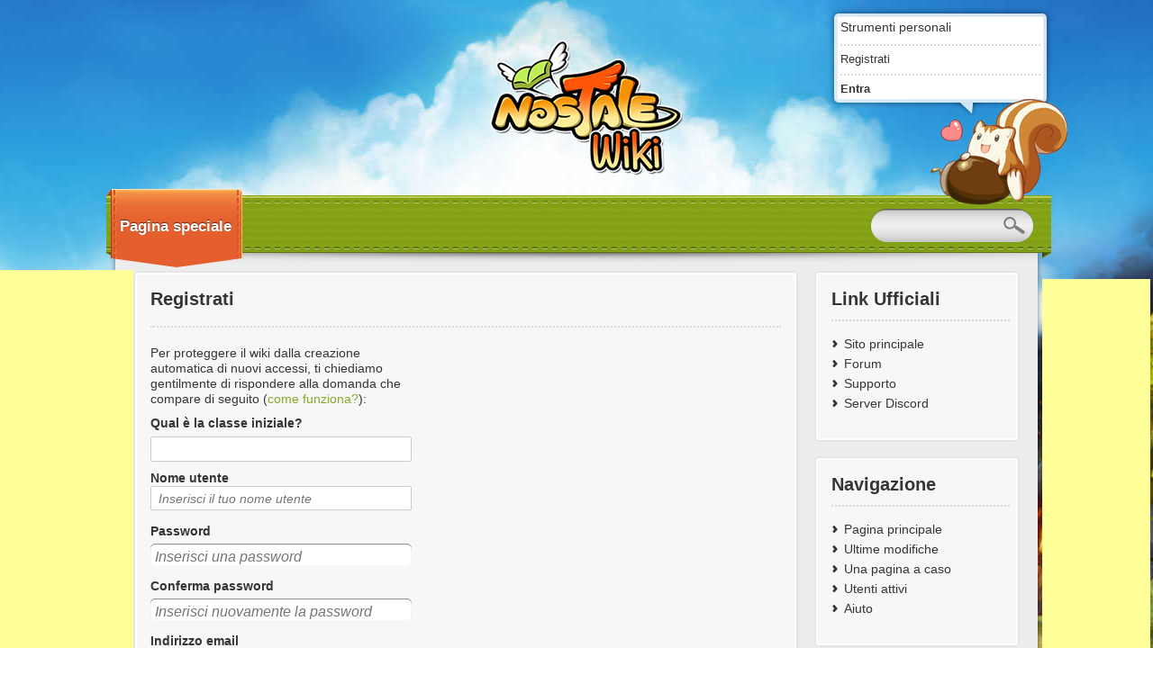

--- FILE ---
content_type: text/html; charset=UTF-8
request_url: http://wiki.nostale.it/index.php?title=Speciale:Entra&returnto=Erba+blu&returntoquery=printable%3Dyes&type=signup
body_size: 5442
content:
<!DOCTYPE html>
<html lang="it" dir="ltr" class="client-nojs">
<head>
<meta charset="UTF-8" />
<title>Registrati - NosTale Wiki</title>
<meta name="generator" content="MediaWiki 1.24.6" />
<meta name="robots" content="noindex,nofollow" />
<link rel="shortcut icon" href="/skins/NostaleNew/favicon.ico" />
<link rel="search" type="application/opensearchdescription+xml" href="/opensearch_desc.php" title="NosTale Wiki (it)" />
<link rel="EditURI" type="application/rsd+xml" href="http://wiki.nostale.it/api.php?action=rsd" />
<link rel="alternate" hreflang="x-default" href="/wiki/Speciale:Entra" />
<link rel="copyright" href="http://creativecommons.org/licenses/by-nc-sa/3.0/" />
<link rel="alternate" type="application/atom+xml" title="Feed Atom di NosTale Wiki" href="/index.php?title=Speciale:UltimeModifiche&amp;feed=atom" />
<link rel="stylesheet" href="http://wiki.nostale.it/load.php?debug=false&amp;lang=it&amp;modules=ext.visualEditor.viewPageTarget.noscript%7Cmediawiki.legacy.commonPrint%2Cshared%7Cmediawiki.special.userlogin.common.styles%7Cmediawiki.special.userlogin.signup.styles%7Cmediawiki.ui%7Cmediawiki.ui.button%2Ccheckbox%2Cinput&amp;only=styles&amp;skin=nostalenew&amp;*" />
<link rel="stylesheet" href="/skins/NostaleNew/style.css?303" media="screen" />
<link rel="stylesheet" href="/skins/NostaleNew/main.css?303" media="screen" />
<link rel="stylesheet" href="/skins/NostaleNew/print.css?303" media="printable" />
<link rel="stylesheet" href="/extensions/HeaderTabs/skins/ext.headertabs.large.css" /><meta name="ResourceLoaderDynamicStyles" content="" />
<style>a:lang(ar),a:lang(kk-arab),a:lang(mzn),a:lang(ps),a:lang(ur){text-decoration:none}
/* cache key: nostale_it_wiki:resourceloader:filter:minify-css:7:1a2baf03ca8f615890a891191ca2fb53 */</style>
<script src="http://wiki.nostale.it/load.php?debug=false&amp;lang=it&amp;modules=startup&amp;only=scripts&amp;skin=nostalenew&amp;*"></script>
<script>if(window.mw){
mw.config.set({"wgCanonicalNamespace":"Special","wgCanonicalSpecialPageName":"Userlogin","wgNamespaceNumber":-1,"wgPageName":"Speciale:Entra","wgTitle":"Entra","wgCurRevisionId":0,"wgRevisionId":0,"wgArticleId":0,"wgIsArticle":false,"wgIsRedirect":false,"wgAction":"view","wgUserName":null,"wgUserGroups":["*"],"wgCategories":[],"wgBreakFrames":true,"wgPageContentLanguage":"it","wgPageContentModel":"wikitext","wgSeparatorTransformTable":[",\t."," \t,"],"wgDigitTransformTable":["",""],"wgDefaultDateFormat":"dmy","wgMonthNames":["","gennaio","febbraio","marzo","aprile","maggio","giugno","luglio","agosto","settembre","ottobre","novembre","dicembre"],"wgMonthNamesShort":["","gen","feb","mar","apr","mag","giu","lug","ago","set","ott","nov","dic"],"wgRelevantPageName":"Speciale:Entra","wgIsProbablyEditable":false,"wgWikiEditorEnabledModules":{"toolbar":true,"dialogs":true,"hidesig":true,"preview":true,"previewDialog":false,"publish":true},"htTabIndexes":[],"wgVisualEditor":{"isPageWatched":false,"pageLanguageCode":"it","pageLanguageDir":"ltr","svgMaxSize":2048,"namespacesWithSubpages":{"1":true,"2":true,"3":true,"4":true,"5":true,"7":true,"8":true,"9":true,"11":true,"12":true,"13":true,"15":true}},"wgCategoryTreePageCategoryOptions":"{\"mode\":0,\"hideprefix\":20,\"showcount\":true,\"namespaces\":false}","wgFlaggedRevsParams":{"tags":{"status":{"levels":1,"quality":2,"pristine":3}}},"wgStableRevisionId":null,"wgCreateacctImgcaptchaHelp":""});
}</script><script>if(window.mw){
mw.loader.implement("user.options",function($,jQuery){mw.user.options.set({"ccmeonemails":0,"cols":80,"date":"default","diffonly":0,"disablemail":0,"editfont":"default","editondblclick":0,"editsectiononrightclick":0,"enotifminoredits":0,"enotifrevealaddr":0,"enotifusertalkpages":1,"enotifwatchlistpages":1,"extendwatchlist":0,"fancysig":0,"forceeditsummary":0,"gender":"unknown","hideminor":0,"hidepatrolled":0,"imagesize":2,"math":1,"minordefault":0,"newpageshidepatrolled":0,"nickname":"","norollbackdiff":0,"numberheadings":0,"previewonfirst":0,"previewontop":1,"rcdays":7,"rclimit":50,"rows":25,"showhiddencats":0,"shownumberswatching":1,"showtoolbar":1,"skin":"nostalenew","stubthreshold":0,"thumbsize":5,"underline":2,"uselivepreview":0,"usenewrc":0,"watchcreations":1,"watchdefault":1,"watchdeletion":0,"watchlistdays":3,"watchlisthideanons":0,"watchlisthidebots":0,"watchlisthideliu":0,"watchlisthideminor":0,"watchlisthideown":0,"watchlisthidepatrolled":0,"watchmoves":0,"watchrollback":0,
"wllimit":250,"useeditwarning":1,"prefershttps":1,"usebetatoolbar":1,"usebetatoolbar-cgd":1,"wikieditor-preview":1,"flaggedrevssimpleui":1,"flaggedrevsstable":0,"flaggedrevseditdiffs":true,"flaggedrevsviewdiffs":false,"visualeditor-enable":1,"visualeditor-betatempdisable":0,"visualeditor-enable-experimental":0,"visualeditor-enable-language":0,"visualeditor-hidebetawelcome":0,"wikieditor-publish":1,"language":"it","variant-gan":"gan","variant-iu":"iu","variant-kk":"kk","variant-ku":"ku","variant-shi":"shi","variant-sr":"sr","variant-tg":"tg","variant-uz":"uz","variant-zh":"zh","searchNs0":true,"searchNs1":false,"searchNs2":false,"searchNs3":false,"searchNs4":false,"searchNs5":false,"searchNs6":false,"searchNs7":false,"searchNs8":false,"searchNs9":false,"searchNs10":false,"searchNs11":false,"searchNs12":false,"searchNs13":false,"searchNs14":false,"searchNs15":false,"variant":"it"});},{},{});mw.loader.implement("user.tokens",function($,jQuery){mw.user.tokens.set({"editToken":"+\\",
"patrolToken":"+\\","watchToken":"+\\"});},{},{});
/* cache key: nostale_it_wiki:resourceloader:filter:minify-js:7:3919abd368a62caa8a9a31b3e7a8e623 */
}</script>
<script>if(window.mw){
mw.loader.load(["mediawiki.page.startup","mediawiki.legacy.wikibits","mediawiki.legacy.ajax","ext.visualEditor.viewPageTarget.init"]);
}</script>
</head>
<body class="mediawiki ltr sitedir-ltr ns--1 ns-special mw-special-Userlogin page-Speciale_Entra skin-nostalenew action-view">
<script src="/skins/NostaleNew/modernizr-2.0.6.min.js"></script>

<div id="backgroundWrapper">

	<!-- <div id="backgroundHeaderWrapper"><div id="backgroundHeader"></div></div> -->
	<div id="backgroundFooter"></div>
	<div id="wrapper">
     <script type="text/javascript"><!--
google_ad_client = "ca-pub-8041937677400660";
/* Noswiki IT 1 (new) */
google_ad_slot = "6574316881";
google_ad_width = 160;
google_ad_height = 600;
//-->
</script>

<div id='googlead2'><script type="text/javascript"
src="http://pagead2.googlesyndication.com/pagead/show_ads.js">
</script></div>
     
		<header id="header" class="noprint">
    
			<h1 id="logo"><a href="/wiki/Pagina_principale"></a></h1>
			<div id="userLogin">
				<div id="speechBubble">
					<div id="speechBubbleArrow"></div>
					<div class="content">
						<p id="personalUrls">Strumenti personali</p>
						<nav id="userNav">
							<ul>
								<li id="pt-createaccount" class="active "><a href="/index.php?title=Speciale:Entra&amp;returnto=Erba+blu&amp;returntoquery=printable%3Dyes&amp;type=signup">Registrati</a></li>
								<li id="pt-login" class="last-child"><a href="/index.php?title=Speciale:Entra&amp;returnto=Erba+blu&amp;returntoquery=printable%3Dyes">Entra</a></li>
															</ul>
						</nav>
					</div> <!-- /content -->
				</div> <!-- /speechBubble -->
			</div> <!-- userLogin -->
              
			<img id="mascot" src="/skins/NostaleNew/buschi_user_login.png" alt="" />
			<nav id="mainNav">
				<ul><li id="ca-nstab-special" style="z-index:20"  class="selected"><a href="/index.php?title=Speciale:Entra&amp;returnto=Erba+blu&amp;returntoquery=printable%3Dyes&amp;type=signup"><span>Pagina speciale</span></a><div class="active_wrapper">
							<div class="active_content">
                          
								<div class="active_fold"></div>
								<div class="right_line"></div>
								<div class="left_line"></div>
								<div class="active_triangle"></div>
							</div>
						</div>
					</li>
									<li id="mainSearch">
                   
 <form action="/wiki/Speciale:Ricerca" id="searchform"><div>
							<input id="search" name="search" type="text" value="" />
							<!-- <input type='submit' name="go" class="searchButton" id="searchGoButton" value="Vai" />&nbsp; -->
							<input type='submit' name="fulltext" class="searchButton" id="mw-searchButton" value="" />
							<!-- <input onfocus="$('#mainSearch').addClass('active')" onblur="$('#mainSearch').removeClass('active')" id="search" name="search" type="search"> -->
						</form>


						
					</li>
				</ul>
                 
				<div id="foldLeft"></div>
				<div id="foldRight"></div>
			</nav> <!-- /mainNav -->
		</header > <!-- /header -->
       
		<div id="container">  
                   
			<div id="content">
             
				<div id="index">
					<div class="col_2_wrapper">
						<table style="width: 100%;"><tbody><tr>
						<td class="col_1" id="allContent">
							<div class="content_box">
                            
                            

								<div id="contentSub"></div>
																								
								<div id="MainHeadline"><h1>Registrati</h1></div>
								<div class="articlecontent">
									<div id="mw-content-text"><div class="mw-ui-container">
			<div id="signupstart"></div>
		<div id="userloginForm">
		<form name="userlogin2" id="userlogin2" class="mw-ui-vform" method="post" action="/index.php?title=Speciale:Entra&amp;action=submitlogin&amp;type=signup&amp;returnto=Erba+blu&amp;returntoquery=printable%3Dyes">
			<section class="mw-form-header">
				<div class='captcha'><p>Per proteggere il wiki dalla creazione automatica di nuovi accessi, ti chiediamo gentilmente di rispondere alla domanda che compare di seguito (<a href="/wiki/Speciale:Captcha/help" title="Speciale:Captcha/help">come funziona?</a>):
</p><p><label for="wpCaptchaWord">Qual è la classe iniziale?</label> <input name="wpCaptchaWord" id="wpCaptchaWord" class="mw-ui-input" autocomplete="off" tabindex="1" /></p>
<input type="hidden" name="wpCaptchaId" id="wpCaptchaId" value="476099894" /></div>
			</section>
			<!-- This element is used by the mediawiki.special.userlogin.signup.js module. -->
			<div
				id="mw-createacct-status-area"
									style="display: none;"
							>
						</div>

			<div class="mw-ui-vform-field">
				<label for='wpName2'>
					Nome utente
					<span class="mw-ui-flush-right"></span>
				</label>
				<input class="mw-ui-input loginText" id="wpName2" tabindex="1" size="20" placeholder="Inserisci il tuo nome utente" name="wpName" />			</div>

			<div class="mw-ui-vform-field">
							</div>

			<div class="mw-ui-vform-field mw-row-password">
				<label for='wpPassword2'>Password</label>
				<input class="mw-ui-input loginPassword" id="wpPassword2" tabindex="3" size="20" placeholder="Inserisci una password" type="password" name="wpPassword" />			</div>

			
			<div class="mw-ui-vform-field mw-row-password">
				<label for='wpRetype'>Conferma password</label>
				<input class="mw-ui-input loginPassword" id="wpRetype" tabindex="5" size="20" placeholder="Inserisci nuovamente la password" type="password" name="wpRetype" />			</div>

			<div class="mw-ui-vform-field">
									<label for='wpEmail'>
						Indirizzo email					</label>
					<input class="mw-ui-input loginText" id="wpEmail" tabindex="6" size="20" placeholder="Inserisci il tuo indirizzo email" type="email" name="wpEmail" />							</div>

			
			
						<div class="mw-ui-vform-field mw-submit">
				<input class="mw-ui-button mw-ui-big mw-ui-block mw-ui-constructive" id="wpCreateaccount" tabindex="10" type="submit" value="Crea la tua utenza" name="wpCreateaccount" />			</div>
						<input type="hidden" name="wpCreateaccountToken" value="287743ed69f404fe8bd01c2398914691" />		</form>
					<div id="signupend"></div>
			</div>
	<div class="mw-createacct-benefits-container">
		<h2>NosTale Wiki cresce grazie a persone come te.</h2>
		<div class="mw-createacct-benefits-list">
							<div class="mw-number-text icon-edits">
					<h3>68 301</h3>
					<p>modifiche</p>
				</div>
							<div class="mw-number-text icon-pages">
					<h3>5 093</h3>
					<p>pagine</p>
				</div>
							<div class="mw-number-text icon-contributors">
					<h3>0</h3>
					<p>contributori recenti</p>
				</div>
					</div>
	</div>
</div>
</div><div class="printfooter">
Estratto da "<a dir="ltr" href="http://wiki.nostale.it/wiki/Speciale:Entra">http://wiki.nostale.it/wiki/Speciale:Entra</a>"</div>
								</div>
								<div class="clear"> </div>
							</div> <!-- content_box -->
							<div id='catlinks' class='catlinks catlinks-allhidden'></div>						</td> <!-- /allContent -->

						<td class="col_2 noprint">
																								<div id="p-Link_Ufficiali" class="content_box info_box content_box_bottom_link portlet">
								<h1>Link Ufficiali</h1>
								<div class="info_box_content">
									<ul>
																					<li id="n-Sito-principale"><a href="https://gameforge.com/it-IT/play/nostale">Sito principale</a></li>
																					<li id="n-Forum"><a href="https://forum.nostale.gameforge.com/forum/">Forum</a></li>
																					<li id="n-Supporto"><a href="https://nostale.support.gameforge.com/index.php?fld=it">Supporto</a></li>
																					<li id="n-Server-Discord"><a href="https://discord.com/invite/nostaleofficial">Server Discord</a></li>
																			</ul>
								</div>
							</div>
																					<div id="p-navigation" class="content_box info_box content_box_bottom_link portlet">
								<h1>Navigazione</h1>
								<div class="info_box_content">
									<ul>
																					<li id="n-mainpage-description"><a href="/wiki/Pagina_principale">Pagina principale</a></li>
																					<li id="n-recentchanges"><a href="/wiki/Speciale:UltimeModifiche">Ultime modifiche</a></li>
																					<li id="n-randompage"><a href="/wiki/Speciale:PaginaCasuale">Una pagina a caso</a></li>
																					<li id="n-Utenti-attivi"><a href="/wiki/Speciale:UtentiAttivi">Utenti attivi</a></li>
																					<li id="n-help"><a href="https://www.mediawiki.org/wiki/Special:MyLanguage/Help:Contents">Aiuto</a></li>
																			</ul>
								</div>
							</div>
																					
							<div class="content_box info_box content_box_bottom_link portlet" id="p-tb">
								<h1>Strumenti</h1>
								<div class="info_box_content">
									<ul>
										<li id="t-specialpages"><a href="/wiki/Speciale:PagineSpeciali">Pagine speciali</a></li>										<li id="t-print"><a href="/index.php?title=Speciale:Entra&amp;returnto=Erba+blu&amp;returntoquery=printable%3Dyes&amp;type=signup&amp;printable=yes">Versione stampabile</a></li>									</ul>
								</div>
							</div>
<script type="text/javascript"><!--
google_ad_client = "ca-pub-8041937677400660";
/* Nos It box 2 200x200 */
google_ad_slot = "6128174885";
google_ad_width = 200;
google_ad_height = 200;
//-->
</script>



<div id='google-column2'><script type="text/javascript" src="http://pagead2.googlesyndication.com/pagead/show_ads.js">


 
</script>

</div>

<script type="text/javascript"><!--

</script>

<div id='google-column2'></div>

<script type="text/javascript"><!--

</script>
<div id='google-column2'></div>


						</td> <!-- /col_2 -->
						</tr><tbody></table>
					</div> <!-- /col_2_wrapper -->
				</div> <!-- /index -->
			</div> <!-- /content -->
			<div class="clear"> </div>
			<footer id="footer">
									<div id="f-poweredbyico"><a href="//www.mediawiki.org/"><img src="/resources/assets/poweredby_mediawiki_88x31.png" height="31" width="88" alt="Powered by MediaWiki" /></a></div>
									<div id="f-copyrightico"><a href="http://creativecommons.org/licenses/by-nc-sa/3.0/"><img src="/resources/assets/licenses/cc-by-nc-sa.png" alt="Creative Commons Attribuzione-Non commerciale-Condividi allo stesso modo" width="88" height="31" /></a></div>
								<div id="lastmod"></div>
				<div id="viewcount"></div>

				<div id="copyright"></div>
				<ul id="f-list">
								</ul>
			</footer> <!-- /footer -->
		</div> <!-- container -->
	</div> <!-- wrapper -->
   <script type="text/javascript"><!--
google_ad_client = "ca-pub-8041937677400660";
/* Noswiki IT 2 */
google_ad_slot = "5939101792";
google_ad_width = 120;
google_ad_height = 600;
//-->
</script>


<div id='google-column'><script type="text/javascript" src="http://pagead2.googlesyndication.com/pagead/show_ads.js"></script> </div></div><!-- /backgroundWrapper -->
	<!-- scripts and debugging information -->
	<script>/*<![CDATA[*/window.jQuery && jQuery.ready();/*]]>*/</script><script>if(window.mw){
mw.loader.load(["mediawiki.special.userlogin.common.js","mediawiki.special.userlogin.signup.js","mediawiki.user","mediawiki.hidpi","mediawiki.page.ready","mediawiki.searchSuggest","ext.headertabs"],null,true);
}</script>





	<script>if(window.mw){
mw.config.set({"wgBackendResponseTime":66});
}</script>		<!-- fixalpha --><script type="text/javascript"> if ( window.isMSIE55 ) fixalpha(); </script><!-- /fixalpha -->

	</body>
	</html>
	

--- FILE ---
content_type: text/html; charset=utf-8
request_url: https://www.google.com/recaptcha/api2/aframe
body_size: 266
content:
<!DOCTYPE HTML><html><head><meta http-equiv="content-type" content="text/html; charset=UTF-8"></head><body><script nonce="ynFA2Vn2zoN6yr2_JkmqTQ">/** Anti-fraud and anti-abuse applications only. See google.com/recaptcha */ try{var clients={'sodar':'https://pagead2.googlesyndication.com/pagead/sodar?'};window.addEventListener("message",function(a){try{if(a.source===window.parent){var b=JSON.parse(a.data);var c=clients[b['id']];if(c){var d=document.createElement('img');d.src=c+b['params']+'&rc='+(localStorage.getItem("rc::a")?sessionStorage.getItem("rc::b"):"");window.document.body.appendChild(d);sessionStorage.setItem("rc::e",parseInt(sessionStorage.getItem("rc::e")||0)+1);localStorage.setItem("rc::h",'1769810007139');}}}catch(b){}});window.parent.postMessage("_grecaptcha_ready", "*");}catch(b){}</script></body></html>

--- FILE ---
content_type: text/javascript; charset=utf-8
request_url: http://wiki.nostale.it/load.php?debug=false&lang=it&modules=startup&only=scripts&skin=nostalenew&*
body_size: 26219
content:
var mediaWikiLoadStart=(new Date()).getTime();function isCompatible(ua){if(ua===undefined){ua=navigator.userAgent;}return!((ua.indexOf('MSIE')!==-1&&parseFloat(ua.split('MSIE')[1])<8)||(ua.indexOf('Firefox/')!==-1&&parseFloat(ua.split('Firefox/')[1])<3)||(ua.indexOf('Opera/')!==-1&&(ua.indexOf('Version/')===-1?parseFloat(ua.split('Opera/')[1])<10:parseFloat(ua.split('Version/')[1])<12))||(ua.indexOf('Opera ')!==-1&&parseFloat(ua.split(' Opera ')[1])<10)||ua.match(/BlackBerry[^\/]*\/[1-5]\./)||ua.match(/webOS\/1\.[0-4]/)||ua.match(/PlayStation/i)||ua.match(/SymbianOS|Series60/)||ua.match(/NetFront/)||ua.match(/Opera Mini/)||ua.match(/S40OviBrowser/)||(ua.match(/Glass/)&&ua.match(/Android/)));}var startUp=function(){mw.config=new mw.Map(true);mw.loader.addSource({"local":"/load.php"});mw.loader.register([["site","1769809714",[],"site"],["noscript","1769809714",[],"noscript"],["filepage","1769809714"],["user.groups","1769809714",[],"user"],["user","1769809714",[],"user"],["user.cssprefs",
"1533727460",["mediawiki.user"],"private"],["user.options","1533727460",[],"private"],["user.tokens","1533727460",[],"private"],["mediawiki.language.data","1728644320",["mediawiki.language.init"]],["mediawiki.skinning.elements","1769809714"],["mediawiki.skinning.content","1769809714"],["mediawiki.skinning.interface","1769809714"],["mediawiki.skinning.content.parsoid","1769809714"],["mediawiki.skinning.content.externallinks","1769809714"],["jquery.accessKeyLabel","1769809714",["jquery.client","jquery.mwExtension"]],["jquery.appear","1769809714"],["jquery.arrowSteps","1769809714"],["jquery.async","1769809714"],["jquery.autoEllipsis","1769809714",["jquery.highlightText"]],["jquery.badge","1769809714",["mediawiki.language"]],["jquery.byteLength","1769809714"],["jquery.byteLimit","1769809714",["jquery.byteLength"]],["jquery.checkboxShiftClick","1769809714"],["jquery.chosen","1769809714"],["jquery.client","1769809714"],["jquery.color","1769809714",["jquery.colorUtil"]],["jquery.colorUtil",
"1769809714"],["jquery.confirmable","1769809714",["mediawiki.jqueryMsg"]],["jquery.cookie","1769809714"],["jquery.expandableField","1769809714"],["jquery.farbtastic","1769809714",["jquery.colorUtil"]],["jquery.footHovzer","1769809714"],["jquery.form","1769809714"],["jquery.fullscreen","1769809714"],["jquery.getAttrs","1769809714"],["jquery.hidpi","1769809714"],["jquery.highlightText","1769809714",["jquery.mwExtension"]],["jquery.hoverIntent","1769809714"],["jquery.json","1769809714"],["jquery.localize","1769809714"],["jquery.makeCollapsible","1769809714"],["jquery.mockjax","1769809714"],["jquery.mw-jump","1769809714"],["jquery.mwExtension","1769809714"],["jquery.placeholder","1769809714"],["jquery.qunit","1769809714"],["jquery.qunit.completenessTest","1769809714",["jquery.qunit"]],["jquery.spinner","1769809714"],["jquery.jStorage","1769809714",["json"]],["jquery.suggestions","1769809714",["jquery.highlightText"]],["jquery.tabIndex","1769809714"],["jquery.tablesorter","1769809714",[
"jquery.mwExtension","mediawiki.language.months"]],["jquery.textSelection","1769809714",["jquery.client"]],["jquery.throttle-debounce","1769809714"],["jquery.validate","1769809714"],["jquery.xmldom","1769809714"],["jquery.tipsy","1769809714"],["jquery.ui.core","1769809714",[],"jquery.ui"],["jquery.ui.accordion","1769809714",["jquery.ui.core","jquery.ui.widget"],"jquery.ui"],["jquery.ui.autocomplete","1769809714",["jquery.ui.menu"],"jquery.ui"],["jquery.ui.button","1769809714",["jquery.ui.core","jquery.ui.widget"],"jquery.ui"],["jquery.ui.datepicker","1769809714",["jquery.ui.core"],"jquery.ui"],["jquery.ui.dialog","1769809714",["jquery.ui.button","jquery.ui.draggable","jquery.ui.position","jquery.ui.resizable"],"jquery.ui"],["jquery.ui.draggable","1769809714",["jquery.ui.core","jquery.ui.mouse"],"jquery.ui"],["jquery.ui.droppable","1769809714",["jquery.ui.draggable"],"jquery.ui"],["jquery.ui.menu","1769809714",["jquery.ui.core","jquery.ui.position","jquery.ui.widget"],"jquery.ui"],[
"jquery.ui.mouse","1769809714",["jquery.ui.widget"],"jquery.ui"],["jquery.ui.position","1769809714",[],"jquery.ui"],["jquery.ui.progressbar","1769809714",["jquery.ui.core","jquery.ui.widget"],"jquery.ui"],["jquery.ui.resizable","1769809714",["jquery.ui.core","jquery.ui.mouse"],"jquery.ui"],["jquery.ui.selectable","1769809714",["jquery.ui.core","jquery.ui.mouse"],"jquery.ui"],["jquery.ui.slider","1769809714",["jquery.ui.core","jquery.ui.mouse"],"jquery.ui"],["jquery.ui.sortable","1769809714",["jquery.ui.core","jquery.ui.mouse"],"jquery.ui"],["jquery.ui.spinner","1769809714",["jquery.ui.button"],"jquery.ui"],["jquery.ui.tabs","1769809714",["jquery.ui.core","jquery.ui.widget"],"jquery.ui"],["jquery.ui.tooltip","1769809714",["jquery.ui.core","jquery.ui.position","jquery.ui.widget"],"jquery.ui"],["jquery.ui.widget","1769809714",[],"jquery.ui"],["jquery.effects.core","1769809714",[],"jquery.ui"],["jquery.effects.blind","1769809714",["jquery.effects.core"],"jquery.ui"],[
"jquery.effects.bounce","1769809714",["jquery.effects.core"],"jquery.ui"],["jquery.effects.clip","1769809714",["jquery.effects.core"],"jquery.ui"],["jquery.effects.drop","1769809714",["jquery.effects.core"],"jquery.ui"],["jquery.effects.explode","1769809714",["jquery.effects.core"],"jquery.ui"],["jquery.effects.fade","1769809714",["jquery.effects.core"],"jquery.ui"],["jquery.effects.fold","1769809714",["jquery.effects.core"],"jquery.ui"],["jquery.effects.highlight","1769809714",["jquery.effects.core"],"jquery.ui"],["jquery.effects.pulsate","1769809714",["jquery.effects.core"],"jquery.ui"],["jquery.effects.scale","1769809714",["jquery.effects.core"],"jquery.ui"],["jquery.effects.shake","1769809714",["jquery.effects.core"],"jquery.ui"],["jquery.effects.slide","1769809714",["jquery.effects.core"],"jquery.ui"],["jquery.effects.transfer","1769809714",["jquery.effects.core"],"jquery.ui"],["json","1769809714",[],null,"local",
"return!!(window.JSON\u0026\u0026JSON.stringify\u0026\u0026JSON.parse);"],["moment","1769809714"],["mediawiki.api","1769809714",["mediawiki.util"]],["mediawiki.api.category","1769809714",["mediawiki.Title","mediawiki.api"]],["mediawiki.api.edit","1769809714",["mediawiki.Title","mediawiki.api","user.tokens"]],["mediawiki.api.login","1769809714",["mediawiki.api"]],["mediawiki.api.parse","1769809714",["mediawiki.api"]],["mediawiki.api.watch","1769809714",["mediawiki.api","user.tokens"]],["mediawiki.content.json","1769809714"],["mediawiki.debug","1769809714",["jquery.footHovzer","jquery.tipsy"]],["mediawiki.debug.init","1769809714",["mediawiki.debug"]],["mediawiki.feedback","1769809714",["jquery.ui.dialog","mediawiki.api.edit","mediawiki.jqueryMsg"]],["mediawiki.hidpi","1769809714",["jquery.hidpi"],null,"local","return'srcset'in new Image();"],["mediawiki.hlist","1769809714",["jquery.client"]],["mediawiki.htmlform","1769809714",["jquery.mwExtension"]],["mediawiki.icon","1769809714"],[
"mediawiki.inspect","1769809714",["jquery.byteLength","json"]],["mediawiki.notification","1769809714",["mediawiki.page.startup"]],["mediawiki.notify","1769809714"],["mediawiki.pager.tablePager","1769809714"],["mediawiki.searchSuggest","1769809714",["jquery.placeholder","jquery.suggestions","mediawiki.api"]],["mediawiki.Title","1769809714",["jquery.byteLength","mediawiki.util"]],["mediawiki.toc","1769809714",["jquery.cookie"]],["mediawiki.Uri","1769809714",["mediawiki.util"]],["mediawiki.user","1769809714",["jquery.cookie","mediawiki.api","user.options","user.tokens"]],["mediawiki.util","1769809714",["jquery.accessKeyLabel","mediawiki.notify"]],["mediawiki.cookie","1769809714",["jquery.cookie"]],["mediawiki.action.edit","1769809714",["jquery.byteLimit","jquery.textSelection","mediawiki.action.edit.styles","mediawiki.action.edit.toolbar"]],["mediawiki.action.edit.styles","1769809714"],["mediawiki.action.edit.toolbar","1769809714"],["mediawiki.action.edit.collapsibleFooter","1769809714",[
"jquery.cookie","jquery.makeCollapsible","mediawiki.icon"]],["mediawiki.action.edit.preview","1769809714",["jquery.form","jquery.spinner","mediawiki.action.history.diff"]],["mediawiki.action.history","1769809714",[],"mediawiki.action.history"],["mediawiki.action.history.diff","1769809714",[],"mediawiki.action.history"],["mediawiki.action.view.dblClickEdit","1769809714",["mediawiki.page.startup"]],["mediawiki.action.view.metadata","1769809714"],["mediawiki.action.view.postEdit","1769809714",["mediawiki.cookie","mediawiki.jqueryMsg"]],["mediawiki.action.view.redirect","1769809714",["jquery.client"]],["mediawiki.action.view.redirectPage","1769809714"],["mediawiki.action.view.rightClickEdit","1769809714"],["mediawiki.action.edit.editWarning","1769809714",["jquery.textSelection","mediawiki.jqueryMsg"]],["mediawiki.language","1769809714",["mediawiki.cldr","mediawiki.language.data"]],["mediawiki.cldr","1769809714",["mediawiki.libs.pluralruleparser"]],["mediawiki.libs.pluralruleparser",
"1769809714"],["mediawiki.language.init","1769809714"],["mediawiki.jqueryMsg","1769809714",["mediawiki.language","mediawiki.util"]],["mediawiki.language.months","1769809714",["mediawiki.language"]],["mediawiki.language.names","1728644320",["mediawiki.language.init"]],["mediawiki.libs.jpegmeta","1769809714"],["mediawiki.page.gallery","1769809714"],["mediawiki.page.ready","1769809714",["jquery.accessKeyLabel","jquery.checkboxShiftClick","jquery.makeCollapsible","jquery.mw-jump","jquery.placeholder"]],["mediawiki.page.startup","1769809714",["mediawiki.util"]],["mediawiki.page.patrol.ajax","1769809714",["jquery.spinner","mediawiki.Title","mediawiki.api","mediawiki.page.startup","user.tokens"]],["mediawiki.page.watch.ajax","1769809714",["mediawiki.api.watch","mediawiki.page.startup"]],["mediawiki.page.image.pagination","1769809714",["jquery.spinner","mediawiki.Uri"]],["mediawiki.special","1769809714"],["mediawiki.special.block","1769809714",["mediawiki.util"]],[
"mediawiki.special.changeemail","1769809714",["mediawiki.util"]],["mediawiki.special.changeslist","1769809714"],["mediawiki.special.changeslist.legend","1769809714"],["mediawiki.special.changeslist.legend.js","1769809714",["jquery.cookie","jquery.makeCollapsible"]],["mediawiki.special.changeslist.enhanced","1769809714"],["mediawiki.special.import","1769809714"],["mediawiki.special.movePage","1769809714",["jquery.byteLimit"]],["mediawiki.special.pageLanguage","1769809714"],["mediawiki.special.pagesWithProp","1769809714"],["mediawiki.special.preferences","1769809714",["mediawiki.language"]],["mediawiki.special.recentchanges","1769809714",["mediawiki.special"]],["mediawiki.special.search","1769809714"],["mediawiki.special.undelete","1769809714"],["mediawiki.special.upload","1769809714",["jquery.spinner","mediawiki.Title","mediawiki.api","mediawiki.libs.jpegmeta"]],["mediawiki.special.userlogin.common.styles","1769809714"],["mediawiki.special.userlogin.signup.styles","1769809714"],[
"mediawiki.special.userlogin.login.styles","1769809714"],["mediawiki.special.userlogin.common.js","1769809714"],["mediawiki.special.userlogin.signup.js","1769809714",["jquery.throttle-debounce","mediawiki.api","mediawiki.jqueryMsg"]],["mediawiki.special.unwatchedPages","1769809714",["mediawiki.Title","mediawiki.api.watch"]],["mediawiki.special.javaScriptTest","1769809714",["mediawiki.Uri"]],["mediawiki.special.version","1769809714"],["mediawiki.legacy.config","1769809714"],["mediawiki.legacy.ajax","1769809714",["mediawiki.legacy.wikibits"]],["mediawiki.legacy.commonPrint","1769809714"],["mediawiki.legacy.protect","1769809714",["jquery.byteLimit"]],["mediawiki.legacy.shared","1769809714"],["mediawiki.legacy.oldshared","1769809714"],["mediawiki.legacy.wikibits","1769809714",["mediawiki.util"]],["mediawiki.ui","1769809714"],["mediawiki.ui.checkbox","1769809714"],["mediawiki.ui.anchor","1769809714"],["mediawiki.ui.button","1769809714"],["mediawiki.ui.input","1769809714"],["es5-shim",
"1769809714",[],null,"local","return(function(){'use strict';return!this\u0026\u0026!!Function.prototype.bind;}());"],["oojs","1769809714",["es5-shim","json"]],["oojs-ui","1769809714",["oojs"]],["jquery.uls.data","1769809714"],["jquery.i18n","1769809714",["mediawiki.libs.pluralruleparser"]],["ext.categoryTree","1769809714"],["ext.categoryTree.css","1769809714"],["ext.abuseFilter","1769809714"],["ext.abuseFilter.edit","1769809714",["jquery.spinner","jquery.textSelection","mediawiki.api"]],["ext.abuseFilter.tools","1769809714",["jquery.spinner","mediawiki.api","user.tokens"]],["ext.abuseFilter.examine","1769809714",["jquery.spinner","mediawiki.api"]],["ext.checkUser","1769809714",["mediawiki.util"]],["ext.disambiguator.visualEditor","1769809714",["ext.visualEditor.mediawiki","ext.visualEditor.mwmeta"]],["ext.flaggedRevs.basic","1769809714"],["ext.flaggedRevs.advanced","1769809714",["mediawiki.util"]],["ext.flaggedRevs.review","1769809714",["mediawiki.jqueryMsg","mediawiki.user"]],[
"ext.nuke","1769809714"],["mediawiki.api.titleblacklist","1769809714",["mediawiki.api"]],["jquery.wikiEditor","1769809714",["jquery.textSelection"],"ext.wikiEditor"],["jquery.wikiEditor.dialogs","1769809714",["jquery.tabIndex","jquery.ui.dialog","jquery.wikiEditor.toolbar"],"ext.wikiEditor"],["jquery.wikiEditor.dialogs.config","1769809714",["jquery.suggestions","jquery.wikiEditor.dialogs","mediawiki.Title","mediawiki.jqueryMsg"],"ext.wikiEditor"],["jquery.wikiEditor.preview","1769809714",["jquery.wikiEditor"],"ext.wikiEditor"],["jquery.wikiEditor.previewDialog","1769809714",["jquery.wikiEditor.dialogs"],"ext.wikiEditor"],["jquery.wikiEditor.publish","1769809714",["jquery.wikiEditor.dialogs"],"ext.wikiEditor"],["jquery.wikiEditor.toolbar","1769809714",["jquery.async","jquery.cookie","jquery.wikiEditor","jquery.wikiEditor.toolbar.i18n"],"ext.wikiEditor"],["jquery.wikiEditor.toolbar.config","1769809714",["jquery.wikiEditor.toolbar"],"ext.wikiEditor"],["jquery.wikiEditor.toolbar.i18n",
"1533727460",[],"ext.wikiEditor"],["ext.wikiEditor","1769809714",["jquery.wikiEditor"],"ext.wikiEditor"],["ext.wikiEditor.dialogs","1769809714",["ext.wikiEditor.toolbar","jquery.wikiEditor.dialogs.config"],"ext.wikiEditor"],["ext.wikiEditor.preview","1769809714",["ext.wikiEditor","jquery.wikiEditor.preview"],"ext.wikiEditor"],["ext.wikiEditor.previewDialog","1769809714",["ext.wikiEditor","jquery.wikiEditor.previewDialog"],"ext.wikiEditor"],["ext.wikiEditor.publish","1769809714",["ext.wikiEditor","jquery.wikiEditor.publish"],"ext.wikiEditor"],["ext.wikiEditor.tests.toolbar","1769809714",["ext.wikiEditor.toolbar"],"ext.wikiEditor"],["ext.wikiEditor.toolbar","1769809714",["ext.wikiEditor","jquery.wikiEditor.toolbar.config"],"ext.wikiEditor"],["ext.wikiEditor.toolbar.styles","1769809714",[],"ext.wikiEditor"],["ext.wikiEditor.toolbar.hideSig","1769809714",[],"ext.wikiEditor"],["ext.inputBox.styles","1769809714"],["ext.interwiki.specialpage","1769809714",["jquery.makeCollapsible"]],[
"ext.embedVideo","1769809714"],["ext.headertabs","1769809714",["jquery.ui.tabs"]],["ext.mantle","1769809714"],["ext.mantle.modules","1769809714",["ext.mantle"]],["ext.mantle.templates","1769809714",["ext.mantle"]],["ext.mantle.hogan","1769809714",["ext.mantle.templates"]],["ext.mantle.handlebars","1769809714",["ext.mantle.templates"]],["ext.mantle.oo","1769809714",["ext.mantle.modules","oojs"]],["ext.mantle.views","1769809714",["ext.mantle.oo","ext.mantle.templates"]],["mobile.templates","1769809714",["ext.mantle.hogan"]],["mobile.pagelist.styles","1769809714"],["mobile.pagelist.scripts","1769809714",["mobile.watchstar"]],["skins.minerva.tablet.styles","1769809714"],["mobile.toc","1769809714",["mobile.loggingSchemas","mobile.toggling"]],["tablet.scripts","1533727460",["mobile.toc"]],["skins.minerva.chrome.styles","1769809714"],["skins.minerva.content.styles","1769809714"],["skins.minerva.drawers.styles","1769809714"],["mobile.head","1769809714",["ext.mantle.oo","mediawiki.jqueryMsg",
"mobile.templates"]],["mobile.startup","1769809714",["ext.mantle.views","mobile.redlinks","mobile.user"]],["mobile.redlinks","1769809714",["mediawiki.user","mobile.head"]],["mobile.user","1769809714",["mediawiki.user","mobile.head"]],["mobile.editor","1769809714",["mobile.stable.common"]],["mobile.editor.api","1769809714",["mobile.stable"]],["mobile.editor.common","1769809714",["mobile.editor.api"]],["mobile.editor.ve","1769809714",["ext.visualEditor.mobileViewTarget","mobile.editor.common"]],["mobile.editor.overlay","1769809714",["mobile.editor.common"]],["mobile.uploads","1769809714",["mobile.editor.api"]],["mobile.beta.common","1533727460",["mobile.loggingSchemas","mobile.stable.common"]],["mobile.talk","1769809714",["mobile.beta.common","mobile.stable"]],["mobile.beta","1769809714",["mobile.beta.common","mobile.stable","mobile.wikigrok"]],["mobile.search","1769809714",["mobile.pagelist.scripts"]],["mobile.talk.common","1769809714",["mobile.talk"]],["mobile.ajaxpages","1769809714",[
"mobile.startup"]],["mobile.mediaViewer","1769809714",["mobile.overlays"]],["mobile.alpha","1769809714",["mobile.beta"]],["mobile.wikigrok","1769809714",["mobile.startup"]],["mobile.toast.styles","1769809714"],["mobile.stable.styles","1769809714"],["mobile.overlays","1769809714",["mobile.startup"]],["mobile.stable.common","1769809714",["mobile.overlays","mobile.toast.styles"]],["mobile.references","1769809714",["mobile.stable.common"]],["mobile.toggling","1769809714",["mobile.startup"]],["mobile.contentOverlays","1769809714",["mobile.overlays"]],["mobile.newusers","1769809714",["mobile.contentOverlays","mobile.editor","mobile.loggingSchemas"]],["mobile.watchstar","1769809714",["mobile.stable.common"]],["mobile.stable","1769809714",["mobile.loggingSchemas","mobile.pagelist.scripts","mobile.references","mobile.stable.styles"]],["mobile.languages","1769809714",["mobile.overlays"]],["mobile.issues","1769809714",["mobile.overlays"]],["mobile.nearby","1769809714",["mobile.loggingSchemas",
"mobile.pagelist.scripts","mobile.special.nearby.styles"]],["mobile.notifications","1769809714",["mediawiki.ui.anchor","mobile.overlays"]],["mobile.notifications.overlay","1769809714",["ext.echo.base","mobile.stable"]],["mobile.wikigrok.dialog.b","1769809714",["mediawiki.ui.checkbox","mobile.wikigrok.dialog"]],["mobile.wikigrok.dialog","1769809714",["mobile.alpha"]],["mobile.special.app.scripts","1769809714",["mobile.ajaxpages","mobile.search","mobile.stable.styles"]],["mobile.special.app.styles","1769809714"],["mobile.special.mobileoptions.scripts","1769809714",["mobile.startup"]],["mobile.special.nearby.styles","1769809714"],["mobile.special.nearby.scripts","1769809714",["mobile.nearby"]],["mobile.special.uploads.scripts","1769809714",["mobile.stable"]],["mobile.special.mobilediff.scripts","1769809714",["mobile.loggingSchemas","mobile.stable.common"]],["jquery.visibleText","1769809714"],["Base64.js","1769809714"],["easy-deflate.core","1769809714",["Base64.js"]],[
"easy-deflate.deflate","1769809714",["easy-deflate.core"]],["unicodejs","1769809714"],["unicodejs.wordbreak","1533727460",["unicodejs"]],["ext.visualEditor.viewPageTarget.init","1769809714",["mediawiki.Title","mediawiki.Uri","mediawiki.page.startup","user.options"]],["ext.visualEditor.viewPageTarget.noscript","1769809714"],["ext.visualEditor.viewPageTarget","1769809714",["ext.visualEditor.core.desktop","ext.visualEditor.mediawiki","jquery.placeholder","mediawiki.feedback"]],["ext.visualEditor.base","1769809714",["oojs-ui","unicodejs"]],["ext.visualEditor.mediawiki","1769809714",["easy-deflate.deflate","ext.visualEditor.base","jquery.visibleText","mediawiki.Title","mediawiki.Uri","mediawiki.user"]],["ext.visualEditor.standalone","1769809714",["ext.visualEditor.base","jquery.i18n"]],["ext.visualEditor.data","1728644320",["ext.visualEditor.base"]],["ext.visualEditor.core","1769809714",["ext.visualEditor.base","jquery.uls.data"]],["ext.visualEditor.core.desktop","1769809714",[
"ext.visualEditor.core"]],["ext.visualEditor.mwcore","1769809714",["ext.visualEditor.core","jquery.autoEllipsis","jquery.byteLimit","mediawiki.Title","mediawiki.action.history.diff","mediawiki.jqueryMsg","mediawiki.skinning.content.parsoid","mediawiki.user"]],["ext.visualEditor.mwformatting","1769809714",["ext.visualEditor.mwcore"]],["ext.visualEditor.mwimage.core","1769809714",["ext.visualEditor.mwcore"]],["ext.visualEditor.mwimage","1769809714",["ext.visualEditor.mwimage.core"]],["ext.visualEditor.mwlink","1769809714",["ext.visualEditor.mwcore"]],["ext.visualEditor.mwmeta","1769809714",["ext.visualEditor.mwlink"]],["ext.visualEditor.mwreference.core","1769809714",["ext.visualEditor.mwcore"]],["ext.visualEditor.mwreference","1769809714",["ext.visualEditor.mwreference.core","ext.visualEditor.mwtransclusion"]],["ext.visualEditor.mwtransclusion.core","1769809714",["ext.visualEditor.mwcore"]],["ext.visualEditor.mwtransclusion","1769809714",["ext.visualEditor.mwtransclusion.core"]],[
"ext.visualEditor.language","1769809714",["ext.visualEditor.core","mediawiki.language.names"]],["ext.visualEditor.mwalienextension","1769809714",["ext.visualEditor.mwcore"]],["ext.visualEditor.mwgallery","1769809714",["ext.visualEditor.mwcore"]],["ext.visualEditor.experimental","1533727460",["ext.visualEditor.language","ext.visualEditor.mwalienextension"]],["ext.visualEditor.icons","1769809714"],["ext.visualEditor.iehacks","1769809714"],["skins.cologneblue","1769809714"],["skins.modern","1769809714"],["skins.monobook.styles","1769809714"],["skins.vector.styles","1769809714"],["skins.vector.js","1769809714",["jquery.tabIndex","jquery.throttle-debounce"]],["mobile.loggingSchemas","1769809714",["mobile.startup"]]]);mw.config.set({"wgLoadScript":"/load.php","debug":false,"skin":"nostalenew","stylepath":"/skins","wgUrlProtocols":
"bitcoin\\:|ftp\\:\\/\\/|ftps\\:\\/\\/|geo\\:|git\\:\\/\\/|gopher\\:\\/\\/|http\\:\\/\\/|https\\:\\/\\/|irc\\:\\/\\/|ircs\\:\\/\\/|magnet\\:|mailto\\:|mms\\:\\/\\/|news\\:|nntp\\:\\/\\/|redis\\:\\/\\/|sftp\\:\\/\\/|sip\\:|sips\\:|sms\\:|ssh\\:\\/\\/|svn\\:\\/\\/|tel\\:|telnet\\:\\/\\/|urn\\:|worldwind\\:\\/\\/|xmpp\\:|\\/\\/","wgArticlePath":"/wiki/$1","wgScriptPath":"","wgScriptExtension":".php","wgScript":"/index.php","wgSearchType":null,"wgVariantArticlePath":false,"wgActionPaths":{},"wgServer":"http://wiki.nostale.it","wgServerName":"wiki.nostale.it","wgUserLanguage":"it","wgContentLanguage":"it","wgVersion":"1.24.6","wgEnableAPI":true,"wgEnableWriteAPI":true,"wgMainPageTitle":"Pagina principale","wgFormattedNamespaces":{"-2":"Media","-1":"Speciale","0":"","1":"Discussione","2":"Utente","3":"Discussioni utente","4":"NosTale Wiki","5":"Discussioni NosTale Wiki","6":"File","7":"Discussioni file","8":"MediaWiki","9":"Discussioni MediaWiki","10":"Template","11":"Discussioni template",
"12":"Aiuto","13":"Discussioni aiuto","14":"Categoria","15":"Discussioni categoria"},"wgNamespaceIds":{"media":-2,"speciale":-1,"":0,"discussione":1,"utente":2,"discussioni_utente":3,"nostale_wiki":4,"discussioni_nostale_wiki":5,"file":6,"discussioni_file":7,"mediawiki":8,"discussioni_mediawiki":9,"template":10,"discussioni_template":11,"aiuto":12,"discussioni_aiuto":13,"categoria":14,"discussioni_categoria":15,"immagine":6,"discussioni_immagine":7,"image":6,"image_talk":7,"special":-1,"talk":1,"user":2,"user_talk":3,"project":4,"project_talk":5,"file_talk":7,"mediawiki_talk":9,"template_talk":11,"help":12,"help_talk":13,"category":14,"category_talk":15},"wgContentNamespaces":[0],"wgSiteName":"NosTale Wiki","wgFileExtensions":["png","gif","jpg","jpeg"],"wgDBname":"nostale_it_wiki","wgFileCanRotate":true,"wgAvailableSkins":{"vector":"Vector","minerva":"Minerva","nostalenew":"NostaleNew","nostale":"Nostale","cologneblue":"CologneBlue","modern":"Modern","monobook":"MonoBook","fallback":
"Fallback"},"wgExtensionAssetsPath":"/extensions","wgCookiePrefix":"nostale_it_wiki","wgCookieDomain":"","wgCookiePath":"/","wgCookieExpiration":15552000,"wgResourceLoaderMaxQueryLength":-1,"wgCaseSensitiveNamespaces":[],"wgLegalTitleChars":" %!\"$\u0026'()*,\\-./0-9:;=?@A-Z\\\\\\^_`a-z~+\\u0080-\\uFFFF","wgResourceLoaderStorageVersion":1,"wgResourceLoaderStorageEnabled":false,"wgWikiEditorMagicWords":{"redirect":"#RINVIA","img_right":"destra","img_left":"sinistra","img_none":"nessuno","img_center":"centro","img_thumbnail":"miniatura","img_framed":"riquadrato","img_frameless":"senza_cornice"},"htUseHistory":true,"htEditTabLink":true,"wgMFNearbyEndpoint":"","wgMFContentNamespace":0,"wgMFEnableWikiGrok":false,"wgMFLicenseLink":"\u003Ca class=\"external\" rel=\"nofollow\" href=\"http://creativecommons.org/licenses/by-nc-sa/3.0/\"\u003ECreative Commons Attribuzione-Non commerciale-Condividi allo stesso modo\u003C/a\u003E","wgMFUploadLicenseLink":
"\u003Ca class=\"external\" rel=\"nofollow\" href=\"http://creativecommons.org/licenses/by-nc-sa/3.0/\"\u003ECreative Commons Attribuzione-Non commerciale-Condividi allo stesso modo\u003C/a\u003E","wgVisualEditorConfig":{"disableForAnons":false,"preferenceModules":{"visualeditor-enable-experimental":"ext.visualEditor.experimental","visualeditor-enable-language":"ext.visualEditor.language"},"namespaces":[0,2],"pluginModules":["ext.disambiguator.visualEditor"],"defaultUserOptions":{"betatempdisable":0,"enable":1,"defaultthumbsize":300,"visualeditor-enable-experimental":0,"visualeditor-enable-language":0},"blacklist":{"msie":[["\u003C=",10]],"android":[["\u003C",3]],"firefox":[["\u003C=",14]],"opera":[["\u003C",12]],"blackberry":null,"silk":null},"skins":["vector","apex","monobook","minerva"],"tabPosition":"before","tabMessages":{"edit":null,"editsource":"visualeditor-ca-editsource","create":null,"createsource":"visualeditor-ca-createsource","editsection":null,"editsectionsource":
"visualeditor-ca-editsource-section","editappendix":null,"editsourceappendix":null,"createappendix":null,"createsourceappendix":null,"editsectionappendix":null,"editsectionsourceappendix":null},"showBetaWelcome":false,"enableTocWidget":false}});};if(isCompatible()){document.write("\u003Cscript src=\"/load.php?debug=false\u0026amp;lang=it\u0026amp;modules=jquery%2Cmediawiki\u0026amp;only=scripts\u0026amp;skin=nostalenew\u0026amp;version=20260130T214834Z\"\u003E\u003C/script\u003E");};
/* cache key: nostale_it_wiki:resourceloader:filter:minify-js:7:c13dfe1adf832e9e2bab9742a11dc964 */
/* Cached 20260130214834 */